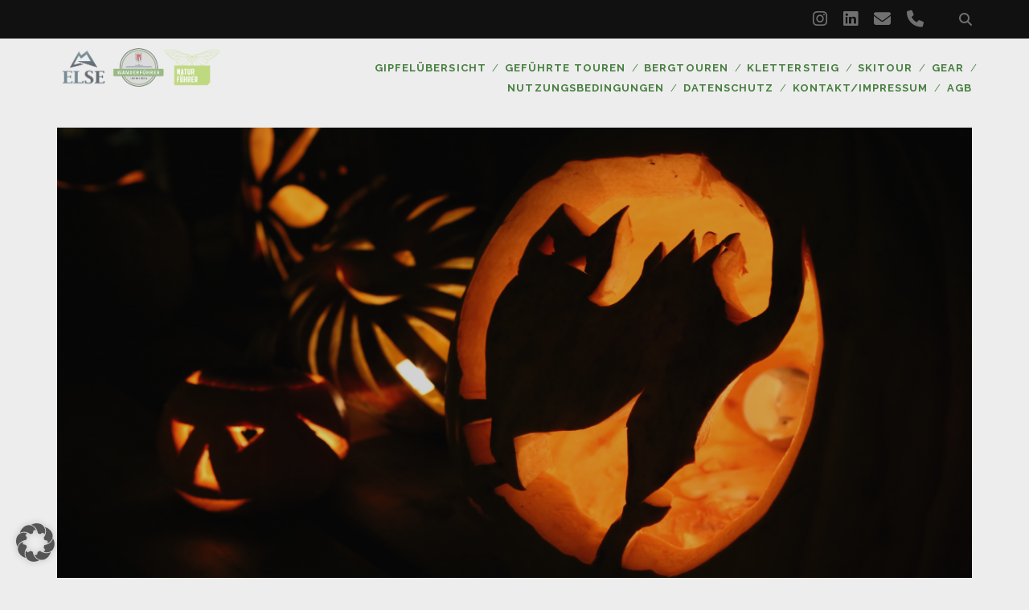

--- FILE ---
content_type: text/html; charset=UTF-8
request_url: https://www.manhart.or.at/2013/10/26/kurbisfest/
body_size: 15133
content:
<!DOCTYPE html>
<!--[if IE 9 ]>
<html class="ie9" lang="de"> <![endif]-->
<!--[if (gt IE 9)|!(IE)]><!-->
<html lang="de"><!--<![endif]-->

<head>
	<meta name='robots' content='index, follow, max-image-preview:large, max-snippet:-1, max-video-preview:-1' />
<meta charset="UTF-8" />
<meta name="viewport" content="width=device-width, initial-scale=1" />
<meta name="template" content="Tracks 1.81" />
<!-- Jetpack Site Verification Tags -->
<meta name="google-site-verification" content="C6GGOOJktEff0FtBRxoyvJc5D5aSY4XSv_MpKo6-Bo8" />

	<!-- This site is optimized with the Yoast SEO plugin v26.7 - https://yoast.com/wordpress/plugins/seo/ -->
	<title>Kürbisfest - ELSE</title>
	<link rel="canonical" href="https://www.manhart.or.at/2013/10/26/kurbisfest/" />
	<meta property="og:locale" content="de_DE" />
	<meta property="og:type" content="article" />
	<meta property="og:title" content="Kürbisfest - ELSE" />
	<meta property="og:description" content="In Nonnenhorn gibt&#8217;s &#8211; für alle Vorarlberger leicht erreichbar &#8211; beinahe schon im Monatstakt lässige&#8230;" />
	<meta property="og:url" content="https://www.manhart.or.at/2013/10/26/kurbisfest/" />
	<meta property="og:site_name" content="ELSE" />
	<meta property="article:published_time" content="2013-10-26T21:27:07+00:00" />
	<meta property="article:modified_time" content="2013-10-27T14:34:59+00:00" />
	<meta name="author" content="Sebastian" />
	<meta name="twitter:label1" content="Verfasst von" />
	<meta name="twitter:data1" content="Sebastian" />
	<script type="application/ld+json" class="yoast-schema-graph">{"@context":"https://schema.org","@graph":[{"@type":"Article","@id":"https://www.manhart.or.at/2013/10/26/kurbisfest/#article","isPartOf":{"@id":"https://www.manhart.or.at/2013/10/26/kurbisfest/"},"author":{"name":"Sebastian","@id":"https://www.manhart.or.at/#/schema/person/8054ea00d1e14c4c42833dd4fb4efc43"},"headline":"Kürbisfest","datePublished":"2013-10-26T21:27:07+00:00","dateModified":"2013-10-27T14:34:59+00:00","mainEntityOfPage":{"@id":"https://www.manhart.or.at/2013/10/26/kurbisfest/"},"wordCount":81,"image":{"@id":"https://www.manhart.or.at/2013/10/26/kurbisfest/#primaryimage"},"thumbnailUrl":"https://i0.wp.com/www.manhart.or.at/wp-content/uploads/2013/10/IMG_6324.jpg?fit=%2C&ssl=1","keywords":["Bodensee","Kürbis","Nonnenhorn"],"articleSection":["Event"],"inLanguage":"de"},{"@type":"WebPage","@id":"https://www.manhart.or.at/2013/10/26/kurbisfest/","url":"https://www.manhart.or.at/2013/10/26/kurbisfest/","name":"Kürbisfest - ELSE","isPartOf":{"@id":"https://www.manhart.or.at/#website"},"primaryImageOfPage":{"@id":"https://www.manhart.or.at/2013/10/26/kurbisfest/#primaryimage"},"image":{"@id":"https://www.manhart.or.at/2013/10/26/kurbisfest/#primaryimage"},"thumbnailUrl":"https://i0.wp.com/www.manhart.or.at/wp-content/uploads/2013/10/IMG_6324.jpg?fit=%2C&ssl=1","datePublished":"2013-10-26T21:27:07+00:00","dateModified":"2013-10-27T14:34:59+00:00","author":{"@id":"https://www.manhart.or.at/#/schema/person/8054ea00d1e14c4c42833dd4fb4efc43"},"inLanguage":"de","potentialAction":[{"@type":"ReadAction","target":["https://www.manhart.or.at/2013/10/26/kurbisfest/"]}]},{"@type":"ImageObject","inLanguage":"de","@id":"https://www.manhart.or.at/2013/10/26/kurbisfest/#primaryimage","url":"https://i0.wp.com/www.manhart.or.at/wp-content/uploads/2013/10/IMG_6324.jpg?fit=%2C&ssl=1","contentUrl":"https://i0.wp.com/www.manhart.or.at/wp-content/uploads/2013/10/IMG_6324.jpg?fit=%2C&ssl=1"},{"@type":"WebSite","@id":"https://www.manhart.or.at/#website","url":"https://www.manhart.or.at/","name":"ELSE","description":"Wander- &amp; Naturführer Sebastian Manhart","potentialAction":[{"@type":"SearchAction","target":{"@type":"EntryPoint","urlTemplate":"https://www.manhart.or.at/?s={search_term_string}"},"query-input":{"@type":"PropertyValueSpecification","valueRequired":true,"valueName":"search_term_string"}}],"inLanguage":"de"},{"@type":"Person","@id":"https://www.manhart.or.at/#/schema/person/8054ea00d1e14c4c42833dd4fb4efc43","name":"Sebastian","image":{"@type":"ImageObject","inLanguage":"de","@id":"https://www.manhart.or.at/#/schema/person/image/","url":"https://secure.gravatar.com/avatar/767741cfb8e5797883c24df7e5602d24fd7270bcd0b51fa17cefc9a7be2af33a?s=96&d=mm&r=g","contentUrl":"https://secure.gravatar.com/avatar/767741cfb8e5797883c24df7e5602d24fd7270bcd0b51fa17cefc9a7be2af33a?s=96&d=mm&r=g","caption":"Sebastian"},"url":"https://www.manhart.or.at/author/sebastian/"}]}</script>
	<!-- / Yoast SEO plugin. -->


<link rel='dns-prefetch' href='//stats.wp.com' />
<link rel='dns-prefetch' href='//fonts.googleapis.com' />
<link rel='dns-prefetch' href='//widgets.wp.com' />
<link rel='preconnect' href='//i0.wp.com' />
<link rel='preconnect' href='//c0.wp.com' />
<link rel="alternate" type="application/rss+xml" title="ELSE &raquo; Feed" href="https://www.manhart.or.at/feed/" />
<link rel="alternate" type="application/rss+xml" title="ELSE &raquo; Kommentar-Feed" href="https://www.manhart.or.at/comments/feed/" />
<link rel="alternate" title="oEmbed (JSON)" type="application/json+oembed" href="https://www.manhart.or.at/wp-json/oembed/1.0/embed?url=https%3A%2F%2Fwww.manhart.or.at%2F2013%2F10%2F26%2Fkurbisfest%2F" />
<link rel="alternate" title="oEmbed (XML)" type="text/xml+oembed" href="https://www.manhart.or.at/wp-json/oembed/1.0/embed?url=https%3A%2F%2Fwww.manhart.or.at%2F2013%2F10%2F26%2Fkurbisfest%2F&#038;format=xml" />
<!-- www.manhart.or.at is managing ads with Advanced Ads 2.0.16 – https://wpadvancedads.com/ --><script id="manha-ready">
			window.advanced_ads_ready=function(e,a){a=a||"complete";var d=function(e){return"interactive"===a?"loading"!==e:"complete"===e};d(document.readyState)?e():document.addEventListener("readystatechange",(function(a){d(a.target.readyState)&&e()}),{once:"interactive"===a})},window.advanced_ads_ready_queue=window.advanced_ads_ready_queue||[];		</script>
		<style id='wp-img-auto-sizes-contain-inline-css' type='text/css'>
img:is([sizes=auto i],[sizes^="auto," i]){contain-intrinsic-size:3000px 1500px}
/*# sourceURL=wp-img-auto-sizes-contain-inline-css */
</style>
<link rel='stylesheet' id='twoclick-social-media-buttons-css' href='https://www.manhart.or.at/wp-content/plugins/2-click-socialmedia-buttons/css/socialshareprivacy-min.css?ver=1.6.4' type='text/css' media='all' />
<link rel='stylesheet' id='jetpack_related-posts-css' href='https://c0.wp.com/p/jetpack/15.4/modules/related-posts/related-posts.css' type='text/css' media='all' />
<style id='wp-emoji-styles-inline-css' type='text/css'>

	img.wp-smiley, img.emoji {
		display: inline !important;
		border: none !important;
		box-shadow: none !important;
		height: 1em !important;
		width: 1em !important;
		margin: 0 0.07em !important;
		vertical-align: -0.1em !important;
		background: none !important;
		padding: 0 !important;
	}
/*# sourceURL=wp-emoji-styles-inline-css */
</style>
<style id='wp-block-library-inline-css' type='text/css'>
:root{--wp-block-synced-color:#7a00df;--wp-block-synced-color--rgb:122,0,223;--wp-bound-block-color:var(--wp-block-synced-color);--wp-editor-canvas-background:#ddd;--wp-admin-theme-color:#007cba;--wp-admin-theme-color--rgb:0,124,186;--wp-admin-theme-color-darker-10:#006ba1;--wp-admin-theme-color-darker-10--rgb:0,107,160.5;--wp-admin-theme-color-darker-20:#005a87;--wp-admin-theme-color-darker-20--rgb:0,90,135;--wp-admin-border-width-focus:2px}@media (min-resolution:192dpi){:root{--wp-admin-border-width-focus:1.5px}}.wp-element-button{cursor:pointer}:root .has-very-light-gray-background-color{background-color:#eee}:root .has-very-dark-gray-background-color{background-color:#313131}:root .has-very-light-gray-color{color:#eee}:root .has-very-dark-gray-color{color:#313131}:root .has-vivid-green-cyan-to-vivid-cyan-blue-gradient-background{background:linear-gradient(135deg,#00d084,#0693e3)}:root .has-purple-crush-gradient-background{background:linear-gradient(135deg,#34e2e4,#4721fb 50%,#ab1dfe)}:root .has-hazy-dawn-gradient-background{background:linear-gradient(135deg,#faaca8,#dad0ec)}:root .has-subdued-olive-gradient-background{background:linear-gradient(135deg,#fafae1,#67a671)}:root .has-atomic-cream-gradient-background{background:linear-gradient(135deg,#fdd79a,#004a59)}:root .has-nightshade-gradient-background{background:linear-gradient(135deg,#330968,#31cdcf)}:root .has-midnight-gradient-background{background:linear-gradient(135deg,#020381,#2874fc)}:root{--wp--preset--font-size--normal:16px;--wp--preset--font-size--huge:42px}.has-regular-font-size{font-size:1em}.has-larger-font-size{font-size:2.625em}.has-normal-font-size{font-size:var(--wp--preset--font-size--normal)}.has-huge-font-size{font-size:var(--wp--preset--font-size--huge)}.has-text-align-center{text-align:center}.has-text-align-left{text-align:left}.has-text-align-right{text-align:right}.has-fit-text{white-space:nowrap!important}#end-resizable-editor-section{display:none}.aligncenter{clear:both}.items-justified-left{justify-content:flex-start}.items-justified-center{justify-content:center}.items-justified-right{justify-content:flex-end}.items-justified-space-between{justify-content:space-between}.screen-reader-text{border:0;clip-path:inset(50%);height:1px;margin:-1px;overflow:hidden;padding:0;position:absolute;width:1px;word-wrap:normal!important}.screen-reader-text:focus{background-color:#ddd;clip-path:none;color:#444;display:block;font-size:1em;height:auto;left:5px;line-height:normal;padding:15px 23px 14px;text-decoration:none;top:5px;width:auto;z-index:100000}html :where(.has-border-color){border-style:solid}html :where([style*=border-top-color]){border-top-style:solid}html :where([style*=border-right-color]){border-right-style:solid}html :where([style*=border-bottom-color]){border-bottom-style:solid}html :where([style*=border-left-color]){border-left-style:solid}html :where([style*=border-width]){border-style:solid}html :where([style*=border-top-width]){border-top-style:solid}html :where([style*=border-right-width]){border-right-style:solid}html :where([style*=border-bottom-width]){border-bottom-style:solid}html :where([style*=border-left-width]){border-left-style:solid}html :where(img[class*=wp-image-]){height:auto;max-width:100%}:where(figure){margin:0 0 1em}html :where(.is-position-sticky){--wp-admin--admin-bar--position-offset:var(--wp-admin--admin-bar--height,0px)}@media screen and (max-width:600px){html :where(.is-position-sticky){--wp-admin--admin-bar--position-offset:0px}}

/*# sourceURL=wp-block-library-inline-css */
</style><style id='global-styles-inline-css' type='text/css'>
:root{--wp--preset--aspect-ratio--square: 1;--wp--preset--aspect-ratio--4-3: 4/3;--wp--preset--aspect-ratio--3-4: 3/4;--wp--preset--aspect-ratio--3-2: 3/2;--wp--preset--aspect-ratio--2-3: 2/3;--wp--preset--aspect-ratio--16-9: 16/9;--wp--preset--aspect-ratio--9-16: 9/16;--wp--preset--color--black: #000000;--wp--preset--color--cyan-bluish-gray: #abb8c3;--wp--preset--color--white: #ffffff;--wp--preset--color--pale-pink: #f78da7;--wp--preset--color--vivid-red: #cf2e2e;--wp--preset--color--luminous-vivid-orange: #ff6900;--wp--preset--color--luminous-vivid-amber: #fcb900;--wp--preset--color--light-green-cyan: #7bdcb5;--wp--preset--color--vivid-green-cyan: #00d084;--wp--preset--color--pale-cyan-blue: #8ed1fc;--wp--preset--color--vivid-cyan-blue: #0693e3;--wp--preset--color--vivid-purple: #9b51e0;--wp--preset--gradient--vivid-cyan-blue-to-vivid-purple: linear-gradient(135deg,rgb(6,147,227) 0%,rgb(155,81,224) 100%);--wp--preset--gradient--light-green-cyan-to-vivid-green-cyan: linear-gradient(135deg,rgb(122,220,180) 0%,rgb(0,208,130) 100%);--wp--preset--gradient--luminous-vivid-amber-to-luminous-vivid-orange: linear-gradient(135deg,rgb(252,185,0) 0%,rgb(255,105,0) 100%);--wp--preset--gradient--luminous-vivid-orange-to-vivid-red: linear-gradient(135deg,rgb(255,105,0) 0%,rgb(207,46,46) 100%);--wp--preset--gradient--very-light-gray-to-cyan-bluish-gray: linear-gradient(135deg,rgb(238,238,238) 0%,rgb(169,184,195) 100%);--wp--preset--gradient--cool-to-warm-spectrum: linear-gradient(135deg,rgb(74,234,220) 0%,rgb(151,120,209) 20%,rgb(207,42,186) 40%,rgb(238,44,130) 60%,rgb(251,105,98) 80%,rgb(254,248,76) 100%);--wp--preset--gradient--blush-light-purple: linear-gradient(135deg,rgb(255,206,236) 0%,rgb(152,150,240) 100%);--wp--preset--gradient--blush-bordeaux: linear-gradient(135deg,rgb(254,205,165) 0%,rgb(254,45,45) 50%,rgb(107,0,62) 100%);--wp--preset--gradient--luminous-dusk: linear-gradient(135deg,rgb(255,203,112) 0%,rgb(199,81,192) 50%,rgb(65,88,208) 100%);--wp--preset--gradient--pale-ocean: linear-gradient(135deg,rgb(255,245,203) 0%,rgb(182,227,212) 50%,rgb(51,167,181) 100%);--wp--preset--gradient--electric-grass: linear-gradient(135deg,rgb(202,248,128) 0%,rgb(113,206,126) 100%);--wp--preset--gradient--midnight: linear-gradient(135deg,rgb(2,3,129) 0%,rgb(40,116,252) 100%);--wp--preset--font-size--small: 13px;--wp--preset--font-size--medium: 20px;--wp--preset--font-size--large: 21px;--wp--preset--font-size--x-large: 42px;--wp--preset--font-size--regular: 16px;--wp--preset--font-size--larger: 30px;--wp--preset--spacing--20: 0.44rem;--wp--preset--spacing--30: 0.67rem;--wp--preset--spacing--40: 1rem;--wp--preset--spacing--50: 1.5rem;--wp--preset--spacing--60: 2.25rem;--wp--preset--spacing--70: 3.38rem;--wp--preset--spacing--80: 5.06rem;--wp--preset--shadow--natural: 6px 6px 9px rgba(0, 0, 0, 0.2);--wp--preset--shadow--deep: 12px 12px 50px rgba(0, 0, 0, 0.4);--wp--preset--shadow--sharp: 6px 6px 0px rgba(0, 0, 0, 0.2);--wp--preset--shadow--outlined: 6px 6px 0px -3px rgb(255, 255, 255), 6px 6px rgb(0, 0, 0);--wp--preset--shadow--crisp: 6px 6px 0px rgb(0, 0, 0);}:where(.is-layout-flex){gap: 0.5em;}:where(.is-layout-grid){gap: 0.5em;}body .is-layout-flex{display: flex;}.is-layout-flex{flex-wrap: wrap;align-items: center;}.is-layout-flex > :is(*, div){margin: 0;}body .is-layout-grid{display: grid;}.is-layout-grid > :is(*, div){margin: 0;}:where(.wp-block-columns.is-layout-flex){gap: 2em;}:where(.wp-block-columns.is-layout-grid){gap: 2em;}:where(.wp-block-post-template.is-layout-flex){gap: 1.25em;}:where(.wp-block-post-template.is-layout-grid){gap: 1.25em;}.has-black-color{color: var(--wp--preset--color--black) !important;}.has-cyan-bluish-gray-color{color: var(--wp--preset--color--cyan-bluish-gray) !important;}.has-white-color{color: var(--wp--preset--color--white) !important;}.has-pale-pink-color{color: var(--wp--preset--color--pale-pink) !important;}.has-vivid-red-color{color: var(--wp--preset--color--vivid-red) !important;}.has-luminous-vivid-orange-color{color: var(--wp--preset--color--luminous-vivid-orange) !important;}.has-luminous-vivid-amber-color{color: var(--wp--preset--color--luminous-vivid-amber) !important;}.has-light-green-cyan-color{color: var(--wp--preset--color--light-green-cyan) !important;}.has-vivid-green-cyan-color{color: var(--wp--preset--color--vivid-green-cyan) !important;}.has-pale-cyan-blue-color{color: var(--wp--preset--color--pale-cyan-blue) !important;}.has-vivid-cyan-blue-color{color: var(--wp--preset--color--vivid-cyan-blue) !important;}.has-vivid-purple-color{color: var(--wp--preset--color--vivid-purple) !important;}.has-black-background-color{background-color: var(--wp--preset--color--black) !important;}.has-cyan-bluish-gray-background-color{background-color: var(--wp--preset--color--cyan-bluish-gray) !important;}.has-white-background-color{background-color: var(--wp--preset--color--white) !important;}.has-pale-pink-background-color{background-color: var(--wp--preset--color--pale-pink) !important;}.has-vivid-red-background-color{background-color: var(--wp--preset--color--vivid-red) !important;}.has-luminous-vivid-orange-background-color{background-color: var(--wp--preset--color--luminous-vivid-orange) !important;}.has-luminous-vivid-amber-background-color{background-color: var(--wp--preset--color--luminous-vivid-amber) !important;}.has-light-green-cyan-background-color{background-color: var(--wp--preset--color--light-green-cyan) !important;}.has-vivid-green-cyan-background-color{background-color: var(--wp--preset--color--vivid-green-cyan) !important;}.has-pale-cyan-blue-background-color{background-color: var(--wp--preset--color--pale-cyan-blue) !important;}.has-vivid-cyan-blue-background-color{background-color: var(--wp--preset--color--vivid-cyan-blue) !important;}.has-vivid-purple-background-color{background-color: var(--wp--preset--color--vivid-purple) !important;}.has-black-border-color{border-color: var(--wp--preset--color--black) !important;}.has-cyan-bluish-gray-border-color{border-color: var(--wp--preset--color--cyan-bluish-gray) !important;}.has-white-border-color{border-color: var(--wp--preset--color--white) !important;}.has-pale-pink-border-color{border-color: var(--wp--preset--color--pale-pink) !important;}.has-vivid-red-border-color{border-color: var(--wp--preset--color--vivid-red) !important;}.has-luminous-vivid-orange-border-color{border-color: var(--wp--preset--color--luminous-vivid-orange) !important;}.has-luminous-vivid-amber-border-color{border-color: var(--wp--preset--color--luminous-vivid-amber) !important;}.has-light-green-cyan-border-color{border-color: var(--wp--preset--color--light-green-cyan) !important;}.has-vivid-green-cyan-border-color{border-color: var(--wp--preset--color--vivid-green-cyan) !important;}.has-pale-cyan-blue-border-color{border-color: var(--wp--preset--color--pale-cyan-blue) !important;}.has-vivid-cyan-blue-border-color{border-color: var(--wp--preset--color--vivid-cyan-blue) !important;}.has-vivid-purple-border-color{border-color: var(--wp--preset--color--vivid-purple) !important;}.has-vivid-cyan-blue-to-vivid-purple-gradient-background{background: var(--wp--preset--gradient--vivid-cyan-blue-to-vivid-purple) !important;}.has-light-green-cyan-to-vivid-green-cyan-gradient-background{background: var(--wp--preset--gradient--light-green-cyan-to-vivid-green-cyan) !important;}.has-luminous-vivid-amber-to-luminous-vivid-orange-gradient-background{background: var(--wp--preset--gradient--luminous-vivid-amber-to-luminous-vivid-orange) !important;}.has-luminous-vivid-orange-to-vivid-red-gradient-background{background: var(--wp--preset--gradient--luminous-vivid-orange-to-vivid-red) !important;}.has-very-light-gray-to-cyan-bluish-gray-gradient-background{background: var(--wp--preset--gradient--very-light-gray-to-cyan-bluish-gray) !important;}.has-cool-to-warm-spectrum-gradient-background{background: var(--wp--preset--gradient--cool-to-warm-spectrum) !important;}.has-blush-light-purple-gradient-background{background: var(--wp--preset--gradient--blush-light-purple) !important;}.has-blush-bordeaux-gradient-background{background: var(--wp--preset--gradient--blush-bordeaux) !important;}.has-luminous-dusk-gradient-background{background: var(--wp--preset--gradient--luminous-dusk) !important;}.has-pale-ocean-gradient-background{background: var(--wp--preset--gradient--pale-ocean) !important;}.has-electric-grass-gradient-background{background: var(--wp--preset--gradient--electric-grass) !important;}.has-midnight-gradient-background{background: var(--wp--preset--gradient--midnight) !important;}.has-small-font-size{font-size: var(--wp--preset--font-size--small) !important;}.has-medium-font-size{font-size: var(--wp--preset--font-size--medium) !important;}.has-large-font-size{font-size: var(--wp--preset--font-size--large) !important;}.has-x-large-font-size{font-size: var(--wp--preset--font-size--x-large) !important;}
/*# sourceURL=global-styles-inline-css */
</style>

<style id='classic-theme-styles-inline-css' type='text/css'>
/*! This file is auto-generated */
.wp-block-button__link{color:#fff;background-color:#32373c;border-radius:9999px;box-shadow:none;text-decoration:none;padding:calc(.667em + 2px) calc(1.333em + 2px);font-size:1.125em}.wp-block-file__button{background:#32373c;color:#fff;text-decoration:none}
/*# sourceURL=/wp-includes/css/classic-themes.min.css */
</style>
<link rel='stylesheet' id='jetpack-instant-search-css' href='https://www.manhart.or.at/wp-content/plugins/jetpack/jetpack_vendor/automattic/jetpack-search/build/instant-search/jp-search.chunk-main-payload.css?minify=false&#038;ver=62e24c826fcd11ccbe81' type='text/css' media='all' />
<link rel='stylesheet' id='ct-tracks-google-fonts-css' href='//fonts.googleapis.com/css?family=Raleway%3A400%2C700&#038;subset=latin%2Clatin-ext&#038;display=swap&#038;ver=6.9' type='text/css' media='all' />
<link rel='stylesheet' id='ct-tracks-font-awesome-css' href='https://www.manhart.or.at/wp-content/themes/tracks/assets/font-awesome/css/all.min.css?ver=6.9' type='text/css' media='all' />
<link rel='stylesheet' id='ct-tracks-style-css' href='https://www.manhart.or.at/wp-content/themes/tracks/style.css?ver=6.9' type='text/css' media='all' />
<style id='ct-tracks-style-inline-css' type='text/css'>
#site-header .social-media-icons {
  height: auto;
}
body,
										.main {background: #ededed;}a, a:link, a:visited {color: #4d4d4d;}a:hover, a:active, a:focus {color: #4d4d4d;}input:not([type='submit']),
						                textarea {outline-color: #4d4d4d !important;}.site-header {border-color: #e0e0e0;}.site-header .menu-primary a,
										.site-header .menu-primary a:link,
										.site-header .menu-primary a:visited,
										.site-header .menu-primary li:after,
										.site-header .toggle-navigation {color: #487f41;}.site-header .menu-primary a,
						                .site-header .menu-primary li:after,
						                .site-header .menu-unset > ul .sub-menu li a,
						                .site-header .menu-unset > ul .children li a,
						                .site-header .menu-primary-items .sub-menu li a,
						                .site-header .menu-primary-items .children li a {opacity: 1}.site-header .menu-primary a:hover,
										.site-header .menu-primary a:active,
										.site-header .menu-primary a:focus {color: #dd3333;}
/*# sourceURL=ct-tracks-style-inline-css */
</style>
<link rel='stylesheet' id='jetpack-subscriptions-css' href='https://c0.wp.com/p/jetpack/15.4/_inc/build/subscriptions/subscriptions.min.css' type='text/css' media='all' />
<link rel='stylesheet' id='borlabs-cookie-custom-css' href='https://www.manhart.or.at/wp-content/cache/borlabs-cookie/1/borlabs-cookie-1-de.css?ver=3.3.22-55' type='text/css' media='all' />
<link rel='stylesheet' id='tablepress-default-css' href='https://www.manhart.or.at/wp-content/plugins/tablepress-premium/css/build/default.css?ver=3.2.6' type='text/css' media='all' />
<link rel='stylesheet' id='tablepress-datatables-buttons-css' href='https://www.manhart.or.at/wp-content/plugins/tablepress-premium/modules/css/build/datatables.buttons.css?ver=3.2.6' type='text/css' media='all' />
<link rel='stylesheet' id='tablepress-datatables-fixedheader-css' href='https://www.manhart.or.at/wp-content/plugins/tablepress-premium/modules/css/build/datatables.fixedheader.css?ver=3.2.6' type='text/css' media='all' />
<link rel='stylesheet' id='tablepress-datatables-fixedcolumns-css' href='https://www.manhart.or.at/wp-content/plugins/tablepress-premium/modules/css/build/datatables.fixedcolumns.css?ver=3.2.6' type='text/css' media='all' />
<link rel='stylesheet' id='tablepress-datatables-scroll-buttons-css' href='https://www.manhart.or.at/wp-content/plugins/tablepress-premium/modules/css/build/datatables.scroll-buttons.css?ver=3.2.6' type='text/css' media='all' />
<link rel='stylesheet' id='tablepress-responsive-tables-css' href='https://www.manhart.or.at/wp-content/plugins/tablepress-premium/modules/css/build/responsive-tables.css?ver=3.2.6' type='text/css' media='all' />
<link rel='stylesheet' id='tablepress-datatables-alphabetsearch-css' href='https://www.manhart.or.at/wp-content/plugins/tablepress-premium/modules/css/build/datatables.alphabetsearch.css?ver=3.2.6' type='text/css' media='all' />
<link rel='stylesheet' id='tablepress-datatables-columnfilterwidgets-css' href='https://www.manhart.or.at/wp-content/plugins/tablepress-premium/modules/css/build/datatables.columnfilterwidgets.css?ver=3.2.6' type='text/css' media='all' />
<link rel='stylesheet' id='ct-tracks-pro-style-css' href='https://www.manhart.or.at/wp-content/plugins/tracks-pro/styles/style.min.css?ver=6.9' type='text/css' media='all' />
<link rel='stylesheet' id='photonic-slider-css' href='https://www.manhart.or.at/wp-content/plugins/photonic/include/ext/splide/splide.min.css?ver=20251231-233154' type='text/css' media='all' />
<link rel='stylesheet' id='photonic-lightbox-css' href='https://www.manhart.or.at/wp-content/plugins/photonic/include/ext/swipebox/swipebox.min.css?ver=20251231-233154' type='text/css' media='all' />
<link rel='stylesheet' id='photonic-css' href='https://www.manhart.or.at/wp-content/plugins/photonic/include/css/front-end/core/photonic.min.css?ver=20251231-233154' type='text/css' media='all' />
<style id='photonic-inline-css' type='text/css'>
/* Dynamically generated CSS */
.photonic-panel { background:  rgb(17,17,17)  !important;

	border-top: 1px solid #333333;
	border-right: 1px solid #333333;
	border-bottom: 1px solid #333333;
	border-left: 1px solid #333333;
 }
.photonic-random-layout .photonic-thumb { padding: 2px}
.photonic-masonry-layout .photonic-thumb, .photonic-masonry-horizontal-layout .photonic-thumb { padding: 2px}
.photonic-mosaic-layout .photonic-thumb { padding: 2px}

/*# sourceURL=photonic-inline-css */
</style>
<script type="text/javascript" src="https://c0.wp.com/c/6.9/wp-includes/js/jquery/jquery.min.js" id="jquery-core-js"></script>
<script type="text/javascript" src="https://c0.wp.com/c/6.9/wp-includes/js/jquery/jquery-migrate.min.js" id="jquery-migrate-js"></script>
<script type="text/javascript" id="jetpack_related-posts-js-extra">
/* <![CDATA[ */
var related_posts_js_options = {"post_heading":"h4"};
//# sourceURL=jetpack_related-posts-js-extra
/* ]]> */
</script>
<script type="text/javascript" src="https://c0.wp.com/p/jetpack/15.4/_inc/build/related-posts/related-posts.min.js" id="jetpack_related-posts-js"></script>
<script data-no-optimize="1" data-no-minify="1" data-cfasync="false" type="text/javascript" src="https://www.manhart.or.at/wp-content/plugins/borlabs-cookie/assets/javascript/borlabs-cookie-tcf-stub.min.js?ver=3.3.22" id="borlabs-cookie-stub-js"></script>
<script data-no-optimize="1" data-no-minify="1" data-cfasync="false" type="text/javascript" src="https://www.manhart.or.at/wp-content/cache/borlabs-cookie/1/borlabs-cookie-config-de.json.js?ver=3.3.22-75" id="borlabs-cookie-config-js"></script>
<link rel="https://api.w.org/" href="https://www.manhart.or.at/wp-json/" /><link rel="alternate" title="JSON" type="application/json" href="https://www.manhart.or.at/wp-json/wp/v2/posts/2504" /><link rel="EditURI" type="application/rsd+xml" title="RSD" href="https://www.manhart.or.at/xmlrpc.php?rsd" />
<meta name="generator" content="WordPress 6.9" />
<link rel='shortlink' href='https://wp.me/p31Zm8-Eo' />

<!-- Article Thumbnail -->
<link href="https://www.manhart.or.at/wp-content/uploads/2013/10/IMG_6324.jpg" rel="image_src" />

<!-- OpenGraph Tags (added by 2-Click Social Media Buttons) -->
<meta property="og:site_name" content="ELSE"/>
<meta property="og:locale" content="de_DE"/>
<meta property="og:locale:alternate" content="de_DE"/>
<meta property="og:type" content="article"/>
<meta property="og:title" content="Kürbisfest"/>
<meta property="og:url" content="https://www.manhart.or.at/2013/10/26/kurbisfest/"/>
<meta property="og:image" content="https://www.manhart.or.at/wp-content/uploads/2013/10/IMG_6324.jpg"/>
<meta property="og:description" content="In Nonnenhorn gibt&#039;s - für alle Vorarlberger leicht erreichbar - beinahe schon im Monatstakt lässige Events am Bodensee, die den halben Ort und die ganze Gastronomie und im Sommer alle Weinbauern mit einbeziehen. Wir waren heute bei &quot;Essen und Tschässen&quot;: Der ganze Ort war mit geschnitzten Kürbissen dekoriert, beinahe alle Lokale boten besondere kulinarische Highlights in Kombination mit Live- ..."/>
<!-- /OpenGraph Tags -->

	<style>img#wpstats{display:none}</style>
		<link rel="icon" href="https://i0.wp.com/www.manhart.or.at/wp-content/uploads/2020/07/cropped-Sebastian-Manhart.jpg?fit=32%2C32&#038;ssl=1" sizes="32x32" />
<link rel="icon" href="https://i0.wp.com/www.manhart.or.at/wp-content/uploads/2020/07/cropped-Sebastian-Manhart.jpg?fit=192%2C192&#038;ssl=1" sizes="192x192" />
<link rel="apple-touch-icon" href="https://i0.wp.com/www.manhart.or.at/wp-content/uploads/2020/07/cropped-Sebastian-Manhart.jpg?fit=180%2C180&#038;ssl=1" />
<meta name="msapplication-TileImage" content="https://i0.wp.com/www.manhart.or.at/wp-content/uploads/2020/07/cropped-Sebastian-Manhart.jpg?fit=270%2C270&#038;ssl=1" />
		<style type="text/css" id="wp-custom-css">
			#site-header .social-media-icons {
  height: auto;
}		</style>
		<link rel='stylesheet' id='jetpack-top-posts-widget-css' href='https://c0.wp.com/p/jetpack/15.4/modules/widgets/top-posts/style.css' type='text/css' media='all' />
</head>

<body id="tracks" class="wp-singular post-template-default single single-post postid-2504 single-format-standard wp-theme-tracks ct-body jps-theme-tracks singular singular-post singular-post-2504 not-front standard aa-prefix-manha- aa-disabled-all">
			<div id="overflow-container" class="overflow-container">
		<a class="skip-content" href="#main">Inhalt überspringen</a>
				<header id="site-header" class="site-header" role="banner">
			<div class='top-navigation'><div class='container'><div class='search-form-container'>
	<button id="search-icon" class="search-icon">
		<i class="fas fa-search"></i>
	</button>
	<form role="search" method="get" class="search-form" action="https://www.manhart.or.at/">
		<label class="screen-reader-text">Suchen nach:</label>
		<input type="search" class="search-field" placeholder="Suche&#8230;" value=""
		       name="s" title="Suchen nach:"/>
		<input type="submit" class="search-submit" value='Senden'/>
	</form>
</div><ul class="social-media-icons">				<li>
					<a class="instagram" target="_blank"
					   href="https://www.instagram.com/sebimanhart/">
						<i class="fab fa-instagram" title="instagram"></i>
						<span class="screen-reader-text">instagram</span>
					</a>
				</li>
								<li>
					<a class="linkedin" target="_blank"
					   href="https://www.linkedin.com/in/sebastian-manhart/">
						<i class="fab fa-linkedin" title="linkedin"></i>
						<span class="screen-reader-text">linkedin</span>
					</a>
				</li>
								<li>
					<a class="email" target="_blank"
					   href="mailto:&#115;&#101;b&#97;s&#116;ian&#46;m&#97;&#110;&#104;&#97;&#114;t&#64;a&#111;n.&#97;t">
						<i class="fas fa-envelope" title="email"></i>
						<span class="screen-reader-text">email</span>
					</a>
				</li>
							<li>
					<a class="phone" target="_blank"
							href="tel:+436642399282">
						<i class="fas fa-phone"></i>
						<span class="screen-reader-text">phone</span>
					</a>
				</li>
			</ul></div></div>						<div class="container">
				<div id="title-info" class="title-info">
					<div id='site-title' class='site-title'><a href='https://www.manhart.or.at'><span class='screen-reader-text'>ELSE</span><img class='logo' src='https://www.manhart.or.at/wp-content/uploads/2021/07/ELSE-Logo-Wanderführer-Website.png' alt='ELSE' /></a></div>				</div>
				<button id="toggle-navigation" class="toggle-navigation">
	<i class="fas fa-bars"></i>
</button>

<div id="menu-primary-tracks" class="menu-primary-tracks"></div>
<div id="menu-primary" class="menu-container menu-primary" role="navigation">

	<div class="menu"><ul id="menu-primary-items" class="menu-primary-items"><li id="menu-item-1658" class="menu-item menu-item-type-post_type menu-item-object-page menu-item-1658"><a href="https://www.manhart.or.at/tourenubersicht/">Gipfelübersicht</a></li>
<li id="menu-item-6501" class="menu-item menu-item-type-post_type menu-item-object-page menu-item-6501"><a href="https://www.manhart.or.at/gefuhrte-touren/">Geführte Touren</a></li>
<li id="menu-item-1460" class="menu-item menu-item-type-taxonomy menu-item-object-category menu-item-1460"><a href="https://www.manhart.or.at/category/berg/">Bergtouren</a></li>
<li id="menu-item-3856" class="menu-item menu-item-type-taxonomy menu-item-object-category menu-item-3856"><a href="https://www.manhart.or.at/category/klettersteig/">Klettersteig</a></li>
<li id="menu-item-3861" class="menu-item menu-item-type-taxonomy menu-item-object-category menu-item-3861"><a href="https://www.manhart.or.at/category/skitour/">Skitour</a></li>
<li id="menu-item-3855" class="menu-item menu-item-type-taxonomy menu-item-object-category menu-item-3855"><a href="https://www.manhart.or.at/category/gear/">Gear</a></li>
<li id="menu-item-1474" class="menu-item menu-item-type-post_type menu-item-object-page menu-item-1474"><a href="https://www.manhart.or.at/hinweise-tourenbeschreibungen/">Nutzungsbedingungen</a></li>
<li id="menu-item-4087" class="menu-item menu-item-type-post_type menu-item-object-page menu-item-privacy-policy menu-item-4087"><a rel="privacy-policy" href="https://www.manhart.or.at/datenschutz/">Datenschutz</a></li>
<li id="menu-item-3885" class="menu-item menu-item-type-post_type menu-item-object-page menu-item-3885"><a href="https://www.manhart.or.at/kontakt/">Kontakt/Impressum</a></li>
<li id="menu-item-6500" class="menu-item menu-item-type-post_type menu-item-object-page menu-item-6500"><a href="https://www.manhart.or.at/agb/">AGB</a></li>
</ul></div></div>			</div>
		</header>
						<div id="main" class="main" role="main">
			

	<div id="loop-container" class="loop-container">
		<div class="post-2504 post type-post status-publish format-standard has-post-thumbnail hentry category-event tag-bodensee tag-kurbis tag-nonnenhorn entry full-without-featured odd excerpt-1">
	<div class='featured-image' style='background-image: url(https://www.manhart.or.at/wp-content/uploads/2013/10/IMG_6324.jpg)'></div>	<div class="entry-meta">
			<span class="date">26/10/2013</span>	<span> / </span>	<span class="category">
	<a href='https://www.manhart.or.at/category/event/'>Event</a>	</span>	</div>
	<div class='entry-header'>
		<h1 class='entry-title'>Kürbisfest</h1>
	</div>
	<div class="entry-container">
		<div class="entry-content">
			<article>
								<p>In <a href="http://www.nonnenhorn.eu/" target="_blank">Nonnenhorn</a> gibt&#8217;s &#8211; für alle Vorarlberger leicht erreichbar &#8211; beinahe schon im Monatstakt lässige Events am Bodensee, die den halben Ort und die ganze Gastronomie und im Sommer alle Weinbauern mit einbeziehen. Wir waren heute bei &#8222;Essen und Tschässen&#8220;: Der ganze Ort war mit geschnitzten Kürbissen dekoriert, beinahe alle Lokale boten besondere kulinarische Highlights in Kombination mit Live-Jazz.</p>
<div class='photonic-flickr-stream photonic-stream ' id='photonic-flickr-stream-1'>
<header class='photonic-object-header photonic-flickr-set '><div class='photonic-header-details photonic-set-details'><div class='photonic-header-title photonic-set-title'><a href='https://www.flickr.com/photos/36798909@N00/sets/72157636984832633'>Essen und Tschässen 2013 10 26</a></div><span class='photonic-header-info photonic-set-photos'>9 photos</span></div><!-- .photonic-set-details --></header>
	<div id='photonic-flickr-stream-1-container' class='title-display-tooltip photonic-level-1-container sizes-present photonic-auto-padded photonic-standard-layout photonic-thumbnail-effect-none' data-photonic-platform="flickr" data-photonic-gallery-columns="auto" data-photonic-query="columns=auto&amp;layout=square&amp;display=local&amp;popup=hide&amp;filter=&amp;filter_type=include&amp;more=&amp;panel=&amp;custom_classes=&amp;alignment=&amp;photo_layout=square&amp;caption=title&amp;thumb_size=s&amp;main_size=b&amp;tile_size=same&amp;video_size=Video Original&amp;privacy_filter=&amp;count=500&amp;page=1&amp;paginate=&amp;collections_display=expanded&amp;user_id=36798909@N00&amp;collection_id=&amp;photoset_id=72157636984832633&amp;gallery_id=&amp;photo_id=&amp;media=photos&amp;type=flickr&amp;style=default&amp;view=photosets&amp;tag_mode=any&amp;sort=date-posted-desc&amp;iterate_level_3=1&amp;per_page=500&amp;photo_count=500&amp;overlay_size=s&amp;overlay_video_size=Video Original">
		<figure class='photonic-level-1 photonic-thumb'>
			<a href='https://live.staticflickr.com/3730/10501674223_34057a8c37_c.jpg' title='IMG_6323' rel='lightbox-photonic-flickr-stream-1' class='photonic-lb photonic-swipebox swipebox' data-photonic-media-type="image" data-photonic-deep="gallery[photonic-flickr-set-1]/10501674223/" data-title="&lt;a href=&#039;https://www.flickr.com/photos/36798909@N00/10501674223/in/set-72157636984832633&#039; &gt;IMG_6323&lt;/a&gt;" data-photonic-tooltip="IMG_6323">
				<img alt='IMG_6323' class='square' data-src='https://live.staticflickr.com/3730/10501674223_34057a8c37_m.jpg' loading='lazy' width='75' height='75' />
			</a>
		</figure>
		<figure class='photonic-level-1 photonic-thumb'>
			<a href='https://live.staticflickr.com/7422/10501452365_3a6020b77b_c.jpg' title='IMG_6324' rel='lightbox-photonic-flickr-stream-1' class='photonic-lb photonic-swipebox swipebox' data-photonic-media-type="image" data-photonic-deep="gallery[photonic-flickr-set-1]/10501452365/" data-title="&lt;a href=&#039;https://www.flickr.com/photos/36798909@N00/10501452365/in/set-72157636984832633&#039; &gt;IMG_6324&lt;/a&gt;" data-photonic-tooltip="IMG_6324">
				<img alt='IMG_6324' class='square' data-src='https://live.staticflickr.com/7422/10501452365_3a6020b77b_m.jpg' loading='lazy' width='75' height='75' />
			</a>
		</figure>
		<figure class='photonic-level-1 photonic-thumb'>
			<a href='https://live.staticflickr.com/2846/10501443975_f99d212e25_c.jpg' title='IMG_6327' rel='lightbox-photonic-flickr-stream-1' class='photonic-lb photonic-swipebox swipebox' data-photonic-media-type="image" data-photonic-deep="gallery[photonic-flickr-set-1]/10501443975/" data-title="&lt;a href=&#039;https://www.flickr.com/photos/36798909@N00/10501443975/in/set-72157636984832633&#039; &gt;IMG_6327&lt;/a&gt;" data-photonic-tooltip="IMG_6327">
				<img alt='IMG_6327' class='square' data-src='https://live.staticflickr.com/2846/10501443975_f99d212e25_m.jpg' loading='lazy' width='75' height='75' />
			</a>
		</figure>
		<figure class='photonic-level-1 photonic-thumb'>
			<a href='https://live.staticflickr.com/5524/10501426935_6440722246_c.jpg' title='IMG_6331' rel='lightbox-photonic-flickr-stream-1' class='photonic-lb photonic-swipebox swipebox' data-photonic-media-type="image" data-photonic-deep="gallery[photonic-flickr-set-1]/10501426935/" data-title="&lt;a href=&#039;https://www.flickr.com/photos/36798909@N00/10501426935/in/set-72157636984832633&#039; &gt;IMG_6331&lt;/a&gt;" data-photonic-tooltip="IMG_6331">
				<img alt='IMG_6331' class='square' data-src='https://live.staticflickr.com/5524/10501426935_6440722246_m.jpg' loading='lazy' width='75' height='75' />
			</a>
		</figure>
		<figure class='photonic-level-1 photonic-thumb'>
			<a href='https://live.staticflickr.com/3771/10501395215_75cbb0c66a_c.jpg' title='IMG_6335' rel='lightbox-photonic-flickr-stream-1' class='photonic-lb photonic-swipebox swipebox' data-photonic-media-type="image" data-photonic-deep="gallery[photonic-flickr-set-1]/10501395215/" data-title="&lt;a href=&#039;https://www.flickr.com/photos/36798909@N00/10501395215/in/set-72157636984832633&#039; &gt;IMG_6335&lt;/a&gt;" data-photonic-tooltip="IMG_6335">
				<img alt='IMG_6335' class='square' data-src='https://live.staticflickr.com/3771/10501395215_75cbb0c66a_m.jpg' loading='lazy' width='75' height='75' />
			</a>
		</figure>
		<figure class='photonic-level-1 photonic-thumb'>
			<a href='https://live.staticflickr.com/3832/10501380696_93517ed05b_c.jpg' title='IMG_6337' rel='lightbox-photonic-flickr-stream-1' class='photonic-lb photonic-swipebox swipebox' data-photonic-media-type="image" data-photonic-deep="gallery[photonic-flickr-set-1]/10501380696/" data-title="&lt;a href=&#039;https://www.flickr.com/photos/36798909@N00/10501380696/in/set-72157636984832633&#039; &gt;IMG_6337&lt;/a&gt;" data-photonic-tooltip="IMG_6337">
				<img alt='IMG_6337' class='square' data-src='https://live.staticflickr.com/3832/10501380696_93517ed05b_m.jpg' loading='lazy' width='75' height='75' />
			</a>
		</figure>
		<figure class='photonic-level-1 photonic-thumb'>
			<a href='https://live.staticflickr.com/5485/10501386034_35d0889dd3_c.jpg' title='IMG_6350' rel='lightbox-photonic-flickr-stream-1' class='photonic-lb photonic-swipebox swipebox' data-photonic-media-type="image" data-photonic-deep="gallery[photonic-flickr-set-1]/10501386034/" data-title="&lt;a href=&#039;https://www.flickr.com/photos/36798909@N00/10501386034/in/set-72157636984832633&#039; &gt;IMG_6350&lt;/a&gt;" data-photonic-tooltip="IMG_6350">
				<img alt='IMG_6350' class='square' data-src='https://live.staticflickr.com/5485/10501386034_35d0889dd3_m.jpg' loading='lazy' width='75' height='75' />
			</a>
		</figure>
		<figure class='photonic-level-1 photonic-thumb'>
			<a href='https://live.staticflickr.com/2852/10501374814_6c86313a24_c.jpg' title='IMG_6354' rel='lightbox-photonic-flickr-stream-1' class='photonic-lb photonic-swipebox swipebox' data-photonic-media-type="image" data-photonic-deep="gallery[photonic-flickr-set-1]/10501374814/" data-title="&lt;a href=&#039;https://www.flickr.com/photos/36798909@N00/10501374814/in/set-72157636984832633&#039; &gt;IMG_6354&lt;/a&gt;" data-photonic-tooltip="IMG_6354">
				<img alt='IMG_6354' class='square' data-src='https://live.staticflickr.com/2852/10501374814_6c86313a24_m.jpg' loading='lazy' width='75' height='75' />
			</a>
		</figure>
		<figure class='photonic-level-1 photonic-thumb'>
			<a href='https://live.staticflickr.com/5484/10501552983_52c5888838_c.jpg' title='IMG_6361' rel='lightbox-photonic-flickr-stream-1' class='photonic-lb photonic-swipebox swipebox' data-photonic-media-type="image" data-photonic-deep="gallery[photonic-flickr-set-1]/10501552983/" data-title="&lt;a href=&#039;https://www.flickr.com/photos/36798909@N00/10501552983/in/set-72157636984832633&#039; &gt;IMG_6361&lt;/a&gt;" data-photonic-tooltip="IMG_6361">
				<img alt='IMG_6361' class='square' data-src='https://live.staticflickr.com/5484/10501552983_52c5888838_m.jpg' loading='lazy' width='75' height='75' />
			</a>
		</figure>

	</div> <!-- ./photonic-level-1-container -->
	<span id='photonic-flickr-stream-1-container-end'></span>
</div><!-- .photonic-stream or .photonic-panel -->

<div class="twoclick_social_bookmarks_post_2504 social_share_privacy clearfix 1.6.4 locale-de_DE sprite-de_DE"></div><div class="twoclick-js"><script type="text/javascript">/* <![CDATA[ */
jQuery(document).ready(function($){if($('.twoclick_social_bookmarks_post_2504')){$('.twoclick_social_bookmarks_post_2504').socialSharePrivacy({"services":{"facebook":{"status":"on","txt_info":"2 Klicks f\u00fcr mehr Datenschutz: Erst wenn Sie hier klicken, wird der Button aktiv und Sie k\u00f6nnen Ihre Empfehlung an Facebook senden. Schon beim Aktivieren werden Daten an Dritte \u00fcbertragen - siehe <em>i<\/em>.","perma_option":"on","action":"recommend","language":"de_DE"},"twitter":{"reply_to":"","tweet_text":"K%C3%BCrbisfest%20%C2%BB%20ELSE%20%23Bodensee%20%23K%C3%BCrbis%20%23Nonnenhorn","status":"on","txt_info":"2 Klicks f\u00fcr mehr Datenschutz: Erst wenn Sie hier klicken, wird der Button aktiv und Sie k\u00f6nnen Ihre Empfehlung an Twitter senden. Schon beim Aktivieren werden Daten an Dritte \u00fcbertragen - siehe <em>i<\/em>.","perma_option":"on","language":"de","referrer_track":""}},"txt_help":"Wenn Sie diese Felder durch einen Klick aktivieren, werden Informationen an Facebook, Twitter, Flattr, Xing, t3n, LinkedIn, Pinterest oder Google eventuell ins Ausland \u00fcbertragen und unter Umst\u00e4nden auch dort gespeichert. N\u00e4heres erfahren Sie durch einen Klick auf das <em>i<\/em>.","settings_perma":"Dauerhaft aktivieren und Daten\u00fcber-tragung zustimmen:","info_link":"http:\/\/www.heise.de\/ct\/artikel\/2-Klicks-fuer-mehr-Datenschutz-1333879.html","uri":"https:\/\/www.manhart.or.at\/2013\/10\/26\/kurbisfest\/","post_id":2504,"post_title_referrer_track":"K%C3%BCrbisfest","display_infobox":"on"});}});
/* ]]&gt; */</script></div>
<div id='jp-relatedposts' class='jp-relatedposts' >
	<h3 class="jp-relatedposts-headline"><em>Related</em></h3>
</div>							</article>
		</div>
				<div class='entry-meta-bottom'>
						<div class="entry-categories"><p><span>Kategorien</span><a href="https://www.manhart.or.at/category/event/" title="Zeige alle Beiträge in Event">Event</a></p></div>			<div class="entry-tags"><p><span>Tags</span><a href="https://www.manhart.or.at/tag/bodensee/" title="Zeige all Beiträge die als Bodensee markiert sind">Bodensee</a> <a href="https://www.manhart.or.at/tag/kurbis/" title="Zeige all Beiträge die als Kürbis markiert sind">Kürbis</a> <a href="https://www.manhart.or.at/tag/nonnenhorn/" title="Zeige all Beiträge die als Nonnenhorn markiert sind">Nonnenhorn</a></p></div>		</div>
			</div>
</div>	</div>

	<div class="sidebar sidebar-after-main-content active-3"
	     id="sidebar-after-main-content">
		<section id="blog_subscription-4" class="widget widget_blog_subscription jetpack_subscription_widget"><h3 class="widget-title">Blog per E-Mail abonnieren</h3>
			<div class="wp-block-jetpack-subscriptions__container">
			<form action="#" method="post" accept-charset="utf-8" id="subscribe-blog-blog_subscription-4"
				data-blog="44803192"
				data-post_access_level="everybody" >
									<div id="subscribe-text"><p>Gib deine E-Mail-Adresse an, um diesen Blog zu abonnieren und Benachrichtigungen über neue Beiträge via E-Mail zu erhalten.</p>
</div>
										<p id="subscribe-email">
						<label id="jetpack-subscribe-label"
							class="screen-reader-text"
							for="subscribe-field-blog_subscription-4">
							E-Mail-Adresse						</label>
						<input type="email" name="email" autocomplete="email" required="required"
																					value=""
							id="subscribe-field-blog_subscription-4"
							placeholder="E-Mail-Adresse"
						/>
					</p>

					<p id="subscribe-submit"
											>
						<input type="hidden" name="action" value="subscribe"/>
						<input type="hidden" name="source" value="https://www.manhart.or.at/2013/10/26/kurbisfest/"/>
						<input type="hidden" name="sub-type" value="widget"/>
						<input type="hidden" name="redirect_fragment" value="subscribe-blog-blog_subscription-4"/>
						<input type="hidden" id="_wpnonce" name="_wpnonce" value="005a7637b3" /><input type="hidden" name="_wp_http_referer" value="/2013/10/26/kurbisfest/" />						<button type="submit"
															class="wp-block-button__link"
																					name="jetpack_subscriptions_widget"
						>
							Abonnieren						</button>
					</p>
							</form>
							<div class="wp-block-jetpack-subscriptions__subscount">
					Schließe dich 42 anderen Abonnenten an				</div>
						</div>
			
</section><section id="jetpack-search-filters-1" class="widget jetpack-filters widget_search">			<div id="jetpack-search-filters-1-wrapper" class="jetpack-instant-search-wrapper">
		<div class="jetpack-search-form"><div class='search-form-container'>
	<button id="search-icon" class="search-icon">
		<i class="fas fa-search"></i>
	</button>
	<form role="search" method="get" class="search-form" action="https://www.manhart.or.at/">
		<label class="screen-reader-text">Suchen nach:</label>
		<input type="search" class="search-field" placeholder="Suche&#8230;" value=""
		       name="s" title="Suchen nach:"/>
		<input type="submit" class="search-submit" value='Senden'/>
	<input type="hidden" name="orderby" value="" /><input type="hidden" name="order" value="" /></form>
</div></div>		<h4 class="jetpack-search-filters-widget__sub-heading">
			Kategorien		</h4>
		<ul class="jetpack-search-filters-widget__filter-list">
							<li>
								<a href="#" class="jetpack-search-filter__link" data-filter-type="taxonomy" data-taxonomy="category" data-val="berg">
						Berg&nbsp;(330)					</a>
				</li>
							<li>
								<a href="#" class="jetpack-search-filter__link" data-filter-type="taxonomy" data-taxonomy="category" data-val="reise">
						Reise&nbsp;(48)					</a>
				</li>
							<li>
								<a href="#" class="jetpack-search-filter__link" data-filter-type="taxonomy" data-taxonomy="category" data-val="haus">
						Haus&nbsp;(32)					</a>
				</li>
							<li>
								<a href="#" class="jetpack-search-filter__link" data-filter-type="taxonomy" data-taxonomy="category" data-val="bregenz">
						Bregenz&nbsp;(30)					</a>
				</li>
							<li>
								<a href="#" class="jetpack-search-filter__link" data-filter-type="taxonomy" data-taxonomy="category" data-val="usa-2010">
						USA 2010&nbsp;(24)					</a>
				</li>
					</ul>
				<h4 class="jetpack-search-filters-widget__sub-heading">
			Schlagwörter		</h4>
		<ul class="jetpack-search-filters-widget__filter-list">
							<li>
								<a href="#" class="jetpack-search-filter__link" data-filter-type="taxonomy" data-taxonomy="post_tag" data-val="bergtour">
						Bergtour&nbsp;(260)					</a>
				</li>
							<li>
								<a href="#" class="jetpack-search-filter__link" data-filter-type="taxonomy" data-taxonomy="post_tag" data-val="montafon">
						Montafon&nbsp;(40)					</a>
				</li>
							<li>
								<a href="#" class="jetpack-search-filter__link" data-filter-type="taxonomy" data-taxonomy="post_tag" data-val="bregenzerwald">
						Bregenzerwald&nbsp;(30)					</a>
				</li>
							<li>
								<a href="#" class="jetpack-search-filter__link" data-filter-type="taxonomy" data-taxonomy="post_tag" data-val="arlberg">
						Arlberg&nbsp;(27)					</a>
				</li>
							<li>
								<a href="#" class="jetpack-search-filter__link" data-filter-type="taxonomy" data-taxonomy="post_tag" data-val="pfander">
						Pfänder&nbsp;(25)					</a>
				</li>
					</ul>
				<h4 class="jetpack-search-filters-widget__sub-heading">
			Jahr		</h4>
		<ul class="jetpack-search-filters-widget__filter-list">
							<li>
								<a href="#" class="jetpack-search-filter__link" data-filter-type="year_post_date"  data-val="2025-01-01 00:00:00" >
						2025&nbsp;(5)					</a>
				</li>
							<li>
								<a href="#" class="jetpack-search-filter__link" data-filter-type="year_post_date"  data-val="2024-01-01 00:00:00" >
						2024&nbsp;(14)					</a>
				</li>
							<li>
								<a href="#" class="jetpack-search-filter__link" data-filter-type="year_post_date"  data-val="2023-01-01 00:00:00" >
						2023&nbsp;(16)					</a>
				</li>
							<li>
								<a href="#" class="jetpack-search-filter__link" data-filter-type="year_post_date"  data-val="2022-01-01 00:00:00" >
						2022&nbsp;(20)					</a>
				</li>
							<li>
								<a href="#" class="jetpack-search-filter__link" data-filter-type="year_post_date"  data-val="2021-01-01 00:00:00" >
						2021&nbsp;(30)					</a>
				</li>
					</ul>
		</div></section><section id="media_image-3" class="widget widget_media_image"><a href="https://www.vorarlberg.travel/bergpartner-vorarlberg/"><img width="300" height="126" src="https://i0.wp.com/www.manhart.or.at/wp-content/uploads/2020/07/VT-Logo_Bergpartner_4c_neg.png?fit=300%2C126&amp;ssl=1" class="image wp-image-6586  attachment-medium size-medium" alt="" style="max-width: 100%; height: auto;" decoding="async" loading="lazy" srcset="https://i0.wp.com/www.manhart.or.at/wp-content/uploads/2020/07/VT-Logo_Bergpartner_4c_neg.png?w=2244&amp;ssl=1 2244w, https://i0.wp.com/www.manhart.or.at/wp-content/uploads/2020/07/VT-Logo_Bergpartner_4c_neg.png?resize=300%2C126&amp;ssl=1 300w, https://i0.wp.com/www.manhart.or.at/wp-content/uploads/2020/07/VT-Logo_Bergpartner_4c_neg.png?resize=1024%2C431&amp;ssl=1 1024w, https://i0.wp.com/www.manhart.or.at/wp-content/uploads/2020/07/VT-Logo_Bergpartner_4c_neg.png?resize=768%2C323&amp;ssl=1 768w, https://i0.wp.com/www.manhart.or.at/wp-content/uploads/2020/07/VT-Logo_Bergpartner_4c_neg.png?resize=1536%2C647&amp;ssl=1 1536w, https://i0.wp.com/www.manhart.or.at/wp-content/uploads/2020/07/VT-Logo_Bergpartner_4c_neg.png?resize=2048%2C862&amp;ssl=1 2048w" sizes="auto, (max-width: 300px) 100vw, 300px" /></a></section>	</div>
</div> <!-- .main -->

<footer id="site-footer" class="site-footer" role="contentinfo">
	<div id='site-title' class='site-title'><a href='https://www.manhart.or.at'>ELSE</a></div>			<p class="site-description">
			Wander- &amp; Naturführer Sebastian Manhart		</p>
		<div class="sidebar sidebar-footer active-1" id="sidebar-footer">
		<section id="top-posts-3" class="widget widget_top-posts"><h4 class="widget-title">Top-Beiträge und Top-Seiten</h4><ul><li><a href="https://www.manhart.or.at/2014/10/07/biberkopf-2-599-m-2/" class="bump-view" data-bump-view="tp">Biberkopf (2.599 m)</a></li><li><a href="https://www.manhart.or.at/2020/06/23/valschavieler-maderer-2-769-m/" class="bump-view" data-bump-view="tp">Valschavieler Maderer (2.769 m)</a></li></ul></section>	</div>
	<div class="design-credit">
		<p>
			<a target="_blank" href="https://www.competethemes.com/tracks/" rel="nofollow">Tracks WordPress Theme</a> by Compete Themes.		</p>
	</div>
</footer>

	<button id="return-top" class="return-top">
		<i class="fas fa-arrow-up"></i>
	</button>

</div><!-- .overflow-container -->

<script type="speculationrules">
{"prefetch":[{"source":"document","where":{"and":[{"href_matches":"/*"},{"not":{"href_matches":["/wp-*.php","/wp-admin/*","/wp-content/uploads/*","/wp-content/*","/wp-content/plugins/*","/wp-content/themes/tracks/*","/*\\?(.+)"]}},{"not":{"selector_matches":"a[rel~=\"nofollow\"]"}},{"not":{"selector_matches":".no-prefetch, .no-prefetch a"}}]},"eagerness":"conservative"}]}
</script>
		<div class="jetpack-instant-search__widget-area" style="display: none">
					</div>
		<script type="module" src="https://www.manhart.or.at/wp-content/plugins/borlabs-cookie/assets/javascript/borlabs-cookie-iabtcf.min.js?ver=3.3.22" id="borlabs-cookie-core-js-module" data-cfasync="false" data-no-minify="1" data-no-optimize="1"></script>
<!--googleoff: all--><div data-nosnippet data-borlabs-cookie-consent-required='true' id='BorlabsCookieBox'></div><div id='BorlabsCookieWidget' class='brlbs-cmpnt-container'></div><!--googleon: all--><script type="text/javascript" src="https://www.manhart.or.at/wp-content/plugins/2-click-socialmedia-buttons/js/social_bookmarks-min.js?ver=1.6.4" id="twoclick-social-media-buttons-jquery-js"></script>
<script type="text/javascript" src="https://c0.wp.com/c/6.9/wp-includes/js/dist/hooks.min.js" id="wp-hooks-js"></script>
<script type="text/javascript" src="https://c0.wp.com/c/6.9/wp-includes/js/dist/i18n.min.js" id="wp-i18n-js"></script>
<script type="text/javascript" id="wp-i18n-js-after">
/* <![CDATA[ */
wp.i18n.setLocaleData( { 'text direction\u0004ltr': [ 'ltr' ] } );
//# sourceURL=wp-i18n-js-after
/* ]]> */
</script>
<script type="text/javascript" src="https://www.manhart.or.at/wp-content/plugins/jetpack/jetpack_vendor/automattic/jetpack-assets/build/i18n-loader.js?minify=true&amp;ver=517685b2423141b3a0a3" id="wp-jp-i18n-loader-js"></script>
<script type="text/javascript" id="wp-jp-i18n-loader-js-after">
/* <![CDATA[ */
wp.jpI18nLoader.state = {"baseUrl":"https://www.manhart.or.at/wp-content/languages/","locale":"de_DE","domainMap":{"jetpack-admin-ui":"plugins/jetpack-search","jetpack-assets":"plugins/jetpack","jetpack-boost-core":"plugins/jetpack","jetpack-boost-speed-score":"plugins/jetpack-search","jetpack-config":"plugins/jetpack-search","jetpack-connection":"plugins/jetpack","jetpack-explat":"plugins/jetpack","jetpack-ip":"plugins/jetpack-search","jetpack-jitm":"plugins/jetpack","jetpack-licensing":"plugins/jetpack","jetpack-my-jetpack":"plugins/jetpack","jetpack-password-checker":"plugins/jetpack-search","jetpack-plugins-installer":"plugins/jetpack-search","jetpack-protect-models":"plugins/jetpack-search","jetpack-protect-status":"plugins/jetpack","jetpack-search-pkg":"plugins/jetpack","jetpack-stats":"plugins/jetpack","jetpack-sync":"plugins/jetpack","jetpack-account-protection":"plugins/jetpack","jetpack-backup-pkg":"plugins/jetpack","jetpack-blaze":"plugins/jetpack","jetpack-block-delimiter":"plugins/jetpack","jetpack-classic-theme-helper":"plugins/jetpack","jetpack-compat":"plugins/jetpack","jetpack-external-connections":"plugins/jetpack","jetpack-external-media":"plugins/jetpack","jetpack-forms":"plugins/jetpack","jetpack-image-cdn":"plugins/jetpack","jetpack-import":"plugins/jetpack","jetpack-jwt":"plugins/jetpack","jetpack-masterbar":"plugins/jetpack","jetpack-newsletter":"plugins/jetpack","jetpack-paypal-payments":"plugins/jetpack","jetpack-post-list":"plugins/jetpack","jetpack-publicize-pkg":"plugins/jetpack","jetpack-stats-admin":"plugins/jetpack","jetpack-subscribers-dashboard":"plugins/jetpack","jetpack-videopress-pkg":"plugins/jetpack","jetpack-waf":"plugins/jetpack","woocommerce-analytics":"plugins/jetpack"},"domainPaths":{"jetpack-admin-ui":"jetpack_vendor/automattic/jetpack-admin-ui/","jetpack-assets":"jetpack_vendor/automattic/jetpack-assets/","jetpack-boost-core":"jetpack_vendor/automattic/jetpack-boost-core/","jetpack-boost-speed-score":"jetpack_vendor/automattic/jetpack-boost-speed-score/","jetpack-config":"jetpack_vendor/automattic/jetpack-config/","jetpack-connection":"jetpack_vendor/automattic/jetpack-connection/","jetpack-explat":"jetpack_vendor/automattic/jetpack-explat/","jetpack-ip":"jetpack_vendor/automattic/jetpack-ip/","jetpack-jitm":"jetpack_vendor/automattic/jetpack-jitm/","jetpack-licensing":"jetpack_vendor/automattic/jetpack-licensing/","jetpack-my-jetpack":"jetpack_vendor/automattic/jetpack-my-jetpack/","jetpack-password-checker":"jetpack_vendor/automattic/jetpack-password-checker/","jetpack-plugins-installer":"jetpack_vendor/automattic/jetpack-plugins-installer/","jetpack-protect-models":"jetpack_vendor/automattic/jetpack-protect-models/","jetpack-protect-status":"jetpack_vendor/automattic/jetpack-protect-status/","jetpack-search-pkg":"jetpack_vendor/automattic/jetpack-search/","jetpack-stats":"jetpack_vendor/automattic/jetpack-stats/","jetpack-sync":"jetpack_vendor/automattic/jetpack-sync/","jetpack-account-protection":"jetpack_vendor/automattic/jetpack-account-protection/","jetpack-backup-pkg":"jetpack_vendor/automattic/jetpack-backup/","jetpack-blaze":"jetpack_vendor/automattic/jetpack-blaze/","jetpack-block-delimiter":"jetpack_vendor/automattic/block-delimiter/","jetpack-classic-theme-helper":"jetpack_vendor/automattic/jetpack-classic-theme-helper/","jetpack-compat":"jetpack_vendor/automattic/jetpack-compat/","jetpack-external-connections":"jetpack_vendor/automattic/jetpack-external-connections/","jetpack-external-media":"jetpack_vendor/automattic/jetpack-external-media/","jetpack-forms":"jetpack_vendor/automattic/jetpack-forms/","jetpack-image-cdn":"jetpack_vendor/automattic/jetpack-image-cdn/","jetpack-import":"jetpack_vendor/automattic/jetpack-import/","jetpack-jwt":"jetpack_vendor/automattic/jetpack-jwt/","jetpack-masterbar":"jetpack_vendor/automattic/jetpack-masterbar/","jetpack-newsletter":"jetpack_vendor/automattic/jetpack-newsletter/","jetpack-paypal-payments":"jetpack_vendor/automattic/jetpack-paypal-payments/","jetpack-post-list":"jetpack_vendor/automattic/jetpack-post-list/","jetpack-publicize-pkg":"jetpack_vendor/automattic/jetpack-publicize/","jetpack-stats-admin":"jetpack_vendor/automattic/jetpack-stats-admin/","jetpack-subscribers-dashboard":"jetpack_vendor/automattic/jetpack-subscribers-dashboard/","jetpack-videopress-pkg":"jetpack_vendor/automattic/jetpack-videopress/","jetpack-waf":"jetpack_vendor/automattic/jetpack-waf/","woocommerce-analytics":"jetpack_vendor/automattic/woocommerce-analytics/"}};
//# sourceURL=wp-jp-i18n-loader-js-after
/* ]]> */
</script>
<script type="text/javascript" src="https://c0.wp.com/c/6.9/wp-includes/js/dist/vendor/wp-polyfill.min.js" id="wp-polyfill-js"></script>
<script type="text/javascript" src="https://c0.wp.com/c/6.9/wp-includes/js/dist/url.min.js" id="wp-url-js"></script>
<script type="text/javascript" id="jetpack-instant-search-js-translations">
/* <![CDATA[ */
( function( domain, translations ) {
	var localeData = translations.locale_data[ domain ] || translations.locale_data.messages;
	localeData[""].domain = domain;
	wp.i18n.setLocaleData( localeData, domain );
} )( "jetpack-search-pkg", {"translation-revision-date":"2026-01-07 17:18:08+0000","generator":"GlotPress\/4.0.3","domain":"messages","locale_data":{"messages":{"":{"domain":"messages","plural-forms":"nplurals=2; plural=n != 1;","lang":"de"},"Price: high to low":["Preis: absteigend"],"Price: low to high":["Preis: aufsteigend"],"Oldest":["\u00c4lteste"],"Relevance":["Relevanz"],"Rating":["Bewertung"],"Newest":["Neueste"]}},"comment":{"reference":"jetpack_vendor\/automattic\/jetpack-search\/build\/instant-search\/jp-search.js"}} );
//# sourceURL=jetpack-instant-search-js-translations
/* ]]> */
</script>
<script type="text/javascript" id="jetpack-instant-search-js-before">
/* <![CDATA[ */
var JetpackInstantSearchOptions={"overlayOptions":{"colorTheme":"light","enableInfScroll":true,"enableFilteringOpensOverlay":true,"enablePostDate":true,"enableSort":true,"highlightColor":"#FFC","overlayTrigger":"submit","resultFormat":"expanded","showPoweredBy":true,"defaultSort":"newest","excludedPostTypes":["attachment"]},"homeUrl":"https://www.manhart.or.at","locale":"de-DE","postsPerPage":7,"siteId":44803192,"postTypes":{"post":{"singular_name":"Beitrag","name":"Beitr\u00e4ge"},"page":{"singular_name":"Seite","name":"Seiten"},"attachment":{"singular_name":"Medien","name":"Medien"}},"webpackPublicPath":"https://www.manhart.or.at/wp-content/plugins/jetpack/jetpack_vendor/automattic/jetpack-search/build/instant-search/","isPhotonEnabled":true,"isFreePlan":true,"apiRoot":"https://www.manhart.or.at/wp-json/","apiNonce":"8727353d51","isPrivateSite":false,"isWpcom":false,"hasOverlayWidgets":false,"widgets":[],"widgetsOutsideOverlay":[{"filters":[{"name":"Kategorien","type":"taxonomy","taxonomy":"category","count":5,"widget_id":"jetpack-search-filters-1","filter_id":"taxonomy_0"},{"name":"Schlagw\u00f6rter","type":"taxonomy","taxonomy":"post_tag","count":5,"widget_id":"jetpack-search-filters-1","filter_id":"taxonomy_1"},{"name":"Jahr","type":"date_histogram","count":5,"field":"post_date","interval":"year","widget_id":"jetpack-search-filters-1","filter_id":"date_histogram_2"}],"widget_id":"jetpack-search-filters-1"}],"hasNonSearchWidgets":false,"preventTrackingCookiesReset":false};
//# sourceURL=jetpack-instant-search-js-before
/* ]]> */
</script>
<script type="text/javascript" src="https://www.manhart.or.at/wp-content/plugins/jetpack/jetpack_vendor/automattic/jetpack-search/build/instant-search/jp-search.js?minify=false&amp;ver=62e24c826fcd11ccbe81" id="jetpack-instant-search-js"></script>
<script type="text/javascript" src="//stats.wp.com/w.js?ver=202602" id="jp-tracks-js"></script>
<script type="text/javascript" src="https://www.manhart.or.at/wp-content/themes/tracks/js/build/production.min.js?ver=6.9" id="ct-tracks-production-js"></script>
<script type="text/javascript" src="https://www.manhart.or.at/wp-content/plugins/advanced-ads/admin/assets/js/advertisement.js?ver=2.0.16" id="advanced-ads-find-adblocker-js"></script>
<script type="text/javascript" src="https://www.manhart.or.at/wp-content/plugins/tracks-pro/js/build/functions.min.js?ver=6.9" id="ct-tracks-pro-js-js"></script>
<script data-borlabs-cookie-script-blocker-handle="jetpack-stats" data-borlabs-cookie-script-blocker-id="jetpack-stats" type="text/template" id="jetpack-stats-js-before">
/* <![CDATA[ */
_stq = window._stq || [];
_stq.push([ "view", {"v":"ext","blog":"44803192","post":"2504","tz":"2","srv":"www.manhart.or.at","j":"1:15.4"} ]);
_stq.push([ "clickTrackerInit", "44803192", "2504" ]);
//# sourceURL=jetpack-stats-js-before
/* ]]> */
</script><script data-borlabs-cookie-script-blocker-handle="jetpack-stats" data-borlabs-cookie-script-blocker-id="jetpack-stats" type="text/template" data-borlabs-cookie-script-blocker-src="https://stats.wp.com/e-202602.js" id="jetpack-stats-js" data-wp-strategy="defer"></script><script type="text/javascript" src="https://www.manhart.or.at/wp-content/plugins/photonic/include/ext/splide/splide.min.js?ver=4.1.4-20251231-233154" id="splide-js"></script>
<script type="text/javascript" src="https://www.manhart.or.at/wp-content/plugins/photonic/include/ext/swipebox/swipebox.min.js?ver=1.5.2" id="swipebox-js"></script>
<script type="text/javascript" id="photonic-js-extra">
/* <![CDATA[ */
var Photonic_JS = {"ajaxurl":"https://www.manhart.or.at/wp-admin/admin-ajax.php","plugin_url":"https://www.manhart.or.at/wp-content/plugins/photonic/","debug_on":"","slide_adjustment":"adapt-height-width","deep_linking":"no-history","social_media":"1","lightbox_library":"swipebox","tile_spacing":"2","tile_min_height":"200","masonry_min_width":"200","mosaic_trigger_width":"200","slideshow_mode":"","slideshow_interval":"5000","lightbox_loop":"1","gallery_panel_width":"80","lightbox_for_all":"","lightbox_for_videos":"","slideshow_autostart":"1","password_failed":"This album is password-protected. Please provide a valid password.","incorrect_password":"Incorrect password.","maximize_panel":"Show","minimize_panel":"Hide","enable_swipebox_mobile_bars":"","sb_hide_mobile_close":"","sb_hide_bars_delay":"0"};
//# sourceURL=photonic-js-extra
/* ]]> */
</script>
<script type="text/javascript" src="https://www.manhart.or.at/wp-content/plugins/photonic/include/js/front-end/out/photonic-swipebox.min.js?ver=20251231-233154" id="photonic-js"></script>
<script id="wp-emoji-settings" type="application/json">
{"baseUrl":"https://s.w.org/images/core/emoji/17.0.2/72x72/","ext":".png","svgUrl":"https://s.w.org/images/core/emoji/17.0.2/svg/","svgExt":".svg","source":{"concatemoji":"https://www.manhart.or.at/wp-includes/js/wp-emoji-release.min.js?ver=6.9"}}
</script>
<script type="module">
/* <![CDATA[ */
/*! This file is auto-generated */
const a=JSON.parse(document.getElementById("wp-emoji-settings").textContent),o=(window._wpemojiSettings=a,"wpEmojiSettingsSupports"),s=["flag","emoji"];function i(e){try{var t={supportTests:e,timestamp:(new Date).valueOf()};sessionStorage.setItem(o,JSON.stringify(t))}catch(e){}}function c(e,t,n){e.clearRect(0,0,e.canvas.width,e.canvas.height),e.fillText(t,0,0);t=new Uint32Array(e.getImageData(0,0,e.canvas.width,e.canvas.height).data);e.clearRect(0,0,e.canvas.width,e.canvas.height),e.fillText(n,0,0);const a=new Uint32Array(e.getImageData(0,0,e.canvas.width,e.canvas.height).data);return t.every((e,t)=>e===a[t])}function p(e,t){e.clearRect(0,0,e.canvas.width,e.canvas.height),e.fillText(t,0,0);var n=e.getImageData(16,16,1,1);for(let e=0;e<n.data.length;e++)if(0!==n.data[e])return!1;return!0}function u(e,t,n,a){switch(t){case"flag":return n(e,"\ud83c\udff3\ufe0f\u200d\u26a7\ufe0f","\ud83c\udff3\ufe0f\u200b\u26a7\ufe0f")?!1:!n(e,"\ud83c\udde8\ud83c\uddf6","\ud83c\udde8\u200b\ud83c\uddf6")&&!n(e,"\ud83c\udff4\udb40\udc67\udb40\udc62\udb40\udc65\udb40\udc6e\udb40\udc67\udb40\udc7f","\ud83c\udff4\u200b\udb40\udc67\u200b\udb40\udc62\u200b\udb40\udc65\u200b\udb40\udc6e\u200b\udb40\udc67\u200b\udb40\udc7f");case"emoji":return!a(e,"\ud83e\u1fac8")}return!1}function f(e,t,n,a){let r;const o=(r="undefined"!=typeof WorkerGlobalScope&&self instanceof WorkerGlobalScope?new OffscreenCanvas(300,150):document.createElement("canvas")).getContext("2d",{willReadFrequently:!0}),s=(o.textBaseline="top",o.font="600 32px Arial",{});return e.forEach(e=>{s[e]=t(o,e,n,a)}),s}function r(e){var t=document.createElement("script");t.src=e,t.defer=!0,document.head.appendChild(t)}a.supports={everything:!0,everythingExceptFlag:!0},new Promise(t=>{let n=function(){try{var e=JSON.parse(sessionStorage.getItem(o));if("object"==typeof e&&"number"==typeof e.timestamp&&(new Date).valueOf()<e.timestamp+604800&&"object"==typeof e.supportTests)return e.supportTests}catch(e){}return null}();if(!n){if("undefined"!=typeof Worker&&"undefined"!=typeof OffscreenCanvas&&"undefined"!=typeof URL&&URL.createObjectURL&&"undefined"!=typeof Blob)try{var e="postMessage("+f.toString()+"("+[JSON.stringify(s),u.toString(),c.toString(),p.toString()].join(",")+"));",a=new Blob([e],{type:"text/javascript"});const r=new Worker(URL.createObjectURL(a),{name:"wpTestEmojiSupports"});return void(r.onmessage=e=>{i(n=e.data),r.terminate(),t(n)})}catch(e){}i(n=f(s,u,c,p))}t(n)}).then(e=>{for(const n in e)a.supports[n]=e[n],a.supports.everything=a.supports.everything&&a.supports[n],"flag"!==n&&(a.supports.everythingExceptFlag=a.supports.everythingExceptFlag&&a.supports[n]);var t;a.supports.everythingExceptFlag=a.supports.everythingExceptFlag&&!a.supports.flag,a.supports.everything||((t=a.source||{}).concatemoji?r(t.concatemoji):t.wpemoji&&t.twemoji&&(r(t.twemoji),r(t.wpemoji)))});
//# sourceURL=https://www.manhart.or.at/wp-includes/js/wp-emoji-loader.min.js
/* ]]> */
</script>
<script>!function(){window.advanced_ads_ready_queue=window.advanced_ads_ready_queue||[],advanced_ads_ready_queue.push=window.advanced_ads_ready;for(var d=0,a=advanced_ads_ready_queue.length;d<a;d++)advanced_ads_ready(advanced_ads_ready_queue[d])}();</script></body>
</html>